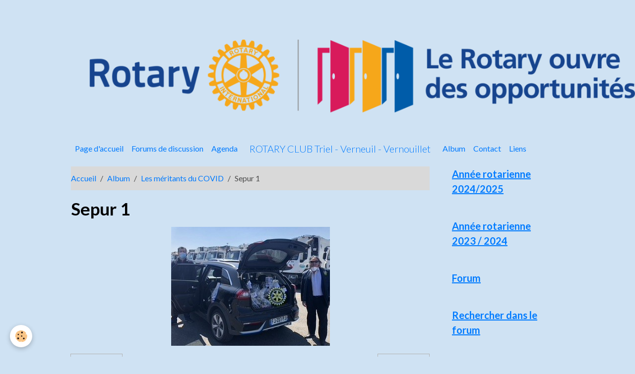

--- FILE ---
content_type: text/html; charset=UTF-8
request_url: http://www.clubtvv.fr/album-photos/les-meritants-du-covid/sepur-1.html
body_size: 65814
content:

<!DOCTYPE html>
<html lang="fr">
    <head>
        <title>Sepur 1</title>
        <meta name="theme-color" content="">
        <meta name="msapplication-navbutton-color" content="">
        <!-- METATAGS -->
        <!-- rebirth / basic -->
<!--[if IE]>
<meta http-equiv="X-UA-Compatible" content="IE=edge">
<![endif]-->
<meta charset="utf-8">
<meta name="viewport" content="width=device-width, initial-scale=1, shrink-to-fit=no">
    <link rel="image_src" href="http://www.clubtvv.fr/medias/album/sepur-1.jpeg" />
    <meta property="og:image" content="http://www.clubtvv.fr/medias/album/sepur-1.jpeg" />
    <link href="//www.clubtvv.fr/fr/themes/designlines/6023a6a6ed9f64f53220ba3a.css?v=aba66bfc12e31a75a606c15a7f1eb92f" rel="stylesheet">
    <link rel="canonical" href="http://www.clubtvv.fr/album-photos/les-meritants-du-covid/sepur-1.html">
<meta name="generator" content="e-monsite (e-monsite.com)">



    
    <link rel="preconnect" href="https://fonts.googleapis.com">
    <link rel="preconnect" href="https://fonts.gstatic.com" crossorigin="anonymous">
    <link href="https://fonts.googleapis.com/css?family=Lato:300,300italic,400,400italic,700,700italic&display=swap" rel="stylesheet">

<link href="//www.clubtvv.fr/themes/combined.css?v=6_1642769533_104" rel="stylesheet">


<link rel="preload" href="//www.clubtvv.fr/medias/static/themes/bootstrap_v4/js/jquery-3.6.3.min.js?v=26012023" as="script">
<script src="//www.clubtvv.fr/medias/static/themes/bootstrap_v4/js/jquery-3.6.3.min.js?v=26012023"></script>
<link rel="preload" href="//www.clubtvv.fr/medias/static/themes/bootstrap_v4/js/popper.min.js?v=31012023" as="script">
<script src="//www.clubtvv.fr/medias/static/themes/bootstrap_v4/js/popper.min.js?v=31012023"></script>
<link rel="preload" href="//www.clubtvv.fr/medias/static/themes/bootstrap_v4/js/bootstrap.min.js?v=31012023" as="script">
<script src="//www.clubtvv.fr/medias/static/themes/bootstrap_v4/js/bootstrap.min.js?v=31012023"></script>
<script src="//www.clubtvv.fr/themes/combined.js?v=6_1642769533_104&lang=fr"></script>
<script type="application/ld+json">
    {
        "@context" : "https://schema.org/",
        "@type" : "WebSite",
        "name" : "ROTARY CLUB Triel - Verneuil - Vernouillet",
        "url" : "http://www.clubtvv.fr/"
    }
</script>




        <!-- //METATAGS -->
            <script src="//www.clubtvv.fr/medias/static/js/rgpd-cookies/jquery.rgpd-cookies.js?v=2087"></script>
    <script>
                                    $(document).ready(function() {
            $.RGPDCookies({
                theme: 'bootstrap_v4',
                site: 'www.clubtvv.fr',
                privacy_policy_link: '/about/privacypolicy/',
                cookies: [{"id":null,"favicon_url":"https:\/\/ssl.gstatic.com\/analytics\/20210414-01\/app\/static\/analytics_standard_icon.png","enabled":true,"model":"google_analytics","title":"Google Analytics","short_description":"Permet d'analyser les statistiques de consultation de notre site","long_description":"Indispensable pour piloter notre site internet, il permet de mesurer des indicateurs comme l\u2019affluence, les produits les plus consult\u00e9s, ou encore la r\u00e9partition g\u00e9ographique des visiteurs.","privacy_policy_url":"https:\/\/support.google.com\/analytics\/answer\/6004245?hl=fr","slug":"google-analytics"},{"id":null,"favicon_url":"","enabled":true,"model":"addthis","title":"AddThis","short_description":"Partage social","long_description":"Nous utilisons cet outil afin de vous proposer des liens de partage vers des plateformes tiers comme Twitter, Facebook, etc.","privacy_policy_url":"https:\/\/www.oracle.com\/legal\/privacy\/addthis-privacy-policy.html","slug":"addthis"}],
                modal_title: 'Gestion\u0020des\u0020cookies',
                modal_description: 'd\u00E9pose\u0020des\u0020cookies\u0020pour\u0020am\u00E9liorer\u0020votre\u0020exp\u00E9rience\u0020de\u0020navigation,\nmesurer\u0020l\u0027audience\u0020du\u0020site\u0020internet,\u0020afficher\u0020des\u0020publicit\u00E9s\u0020personnalis\u00E9es,\nr\u00E9aliser\u0020des\u0020campagnes\u0020cibl\u00E9es\u0020et\u0020personnaliser\u0020l\u0027interface\u0020du\u0020site.',
                privacy_policy_label: 'Consulter\u0020la\u0020politique\u0020de\u0020confidentialit\u00E9',
                check_all_label: 'Tout\u0020cocher',
                refuse_button: 'Refuser',
                settings_button: 'Param\u00E9trer',
                accept_button: 'Accepter',
                callback: function() {
                    // website google analytics case (with gtag), consent "on the fly"
                    if ('gtag' in window && typeof window.gtag === 'function') {
                        if (window.jsCookie.get('rgpd-cookie-google-analytics') === undefined
                            || window.jsCookie.get('rgpd-cookie-google-analytics') === '0') {
                            gtag('consent', 'update', {
                                'ad_storage': 'denied',
                                'analytics_storage': 'denied'
                            });
                        } else {
                            gtag('consent', 'update', {
                                'ad_storage': 'granted',
                                'analytics_storage': 'granted'
                            });
                        }
                    }
                }
            });
        });
    </script>
        <script async src="https://www.googletagmanager.com/gtag/js?id=G-4VN4372P6E"></script>
<script>
    window.dataLayer = window.dataLayer || [];
    function gtag(){dataLayer.push(arguments);}
    
    gtag('consent', 'default', {
        'ad_storage': 'denied',
        'analytics_storage': 'denied'
    });
    
    gtag('js', new Date());
    gtag('config', 'G-4VN4372P6E');
</script>

        
    <!-- Global site tag (gtag.js) -->
        <script async src="https://www.googletagmanager.com/gtag/js?id=UA-47795978-1"></script>
        <script>
        window.dataLayer = window.dataLayer || [];
        function gtag(){dataLayer.push(arguments);}

gtag('consent', 'default', {
            'ad_storage': 'denied',
            'analytics_storage': 'denied'
        });
        gtag('set', 'allow_ad_personalization_signals', false);
                gtag('js', new Date());
        gtag('config', 'UA-47795978-1');
    </script>
                <script src="//www.clubtvv.fr/medias/static/themes/ems_framework/js/masonry.pkgd.min.js"></script>
        <script src="//www.clubtvv.fr/medias/static/themes/ems_framework/js/imagesloaded.pkgd.min.js"></script>
                            </head>
    <body id="album-photos_run_les-meritants-du-covid_sepur-1" data-template="default">
        

                <!-- CUSTOMIZE AREA -->
        <div id="top-site">
            <p style="text-align: center;">&nbsp;</p>

<p style="text-align: justify;">&nbsp;</p>

<p style="text-align: center;"><a href="http://www.clubtvv.fr/medias/images/rotary.png?fx=r_1200_800" title="Rotary">​​​<img alt="Rotary" src="http://www.clubtvv.fr/medias/images/rotary.png?fx=r_1200_800" style="width: 1100px; height: 148px; float: right;" />​</a></p>

<table align="left" cellpadding="0" cellspacing="0">
	<tbody>
		<tr>
			<td height="120">&nbsp;</td>
		</tr>
		<tr>
			<td>&nbsp;</td>
			<td>&nbsp;</td>
		</tr>
	</tbody>
</table>

        </div>
                <!-- BRAND TOP -->
        
        <!-- NAVBAR -->
                                                                                                        <nav class="navbar navbar-expand-lg container contains-brand" id="navbar" data-animation="sliding">
                                                                    <a aria-label="brand" class="navbar-brand d-inline-flex align-items-center d-lg-none" href="http://www.clubtvv.fr/">
                                                                        <span class="brand-titles d-lg-flex flex-column align-items-start">
                            <span class="brand-title d-inline-block">ROTARY CLUB Triel - Verneuil - Vernouillet</span>
                                                    </span>
                                            </a>
                                                    <button id="buttonBurgerMenu" title="BurgerMenu" class="navbar-toggler collapsed" type="button" data-toggle="collapse" data-target="#menu">
                    <span></span>
                    <span></span>
                    <span></span>
                    <span></span>
                </button>
                <div class="collapse navbar-collapse " id="menu">
                                                                                                                                                    <ul class="navbar-nav navbar-menu nav-left nav-all-left">
                                                                                                                                                                                            <li class="nav-item" data-index="1">
                            <a class="nav-link" href="http://www.clubtvv.fr/">
                                                                Page d'accueil
                            </a>
                                                                                </li>
                                                                                                                                                                                            <li class="nav-item" data-index="2">
                            <a class="nav-link" href="http://www.clubtvv.fr/forum/">
                                                                Forums de discussion
                            </a>
                                                                                </li>
                                                                                                                                                                                            <li class="nav-item" data-index="3">
                            <a class="nav-link" href="http://www.clubtvv.fr/agenda/">
                                                                Agenda
                            </a>
                                                                                </li>
                                    </ul>
            
                                        <a class="navbar-brand d-none d-lg-flex" href="http://www.clubtvv.fr/">
                                                                <span class="brand-titles d-lg-flex flex-column">
                    <span class="brand-title d-inline-block">ROTARY CLUB Triel - Verneuil - Vernouillet</span>
                                    </span>
                                    </a>
                                                <ul class="navbar-nav navbar-menu nav-right nav-all-left">
                                                                                                                                                                                            <li class="nav-item" data-index="1">
                            <a class="nav-link" href="http://www.clubtvv.fr/album-photos/">
                                                                Album
                            </a>
                                                                                </li>
                                                                                                                                                                                            <li class="nav-item" data-index="2">
                            <a class="nav-link" href="http://www.clubtvv.fr/contact">
                                                                Contact
                            </a>
                                                                                </li>
                                                                                                                                                                                            <li class="nav-item" data-index="3">
                            <a class="nav-link" href="http://www.clubtvv.fr/liens">
                                                                Liens
                            </a>
                                                                                </li>
                                    </ul>
            
                                    
                    
                                        
                    
                                    </div>
                    </nav>

        <!-- HEADER -->
                <!-- //HEADER -->

        <!-- WRAPPER -->
                                                            <div id="wrapper" class="container">

                        <div class="row">
                            <main id="main" class="col-lg-9">

                                                                            <ol class="breadcrumb">
                                    <li class="breadcrumb-item"><a href="http://www.clubtvv.fr/">Accueil</a></li>
                                                <li class="breadcrumb-item"><a href="http://www.clubtvv.fr/album-photos/">Album</a></li>
                                                <li class="breadcrumb-item"><a href="http://www.clubtvv.fr/album-photos/les-meritants-du-covid/">Les méritants du COVID</a></li>
                                                <li class="breadcrumb-item active">Sepur 1</li>
                        </ol>

    <script type="application/ld+json">
        {
            "@context": "https://schema.org",
            "@type": "BreadcrumbList",
            "itemListElement": [
                                {
                    "@type": "ListItem",
                    "position": 1,
                    "name": "Accueil",
                    "item": "http://www.clubtvv.fr/"
                  },                                {
                    "@type": "ListItem",
                    "position": 2,
                    "name": "Album",
                    "item": "http://www.clubtvv.fr/album-photos/"
                  },                                {
                    "@type": "ListItem",
                    "position": 3,
                    "name": "Les méritants du COVID",
                    "item": "http://www.clubtvv.fr/album-photos/les-meritants-du-covid/"
                  },                                {
                    "@type": "ListItem",
                    "position": 4,
                    "name": "Sepur 1",
                    "item": "http://www.clubtvv.fr/album-photos/les-meritants-du-covid/sepur-1.html"
                  }                          ]
        }
    </script>
                                            
                                        
                                        
                                                                                                        <div class="view view-album" id="view-item" data-category="les-meritants-du-covid" data-id-album="5fb7fb58ad8c5a7fa6bab52a">
    <div class="container">
        <div class="row">
            <div class="col">
                <h1 class="view-title">Sepur 1</h1>
                
    
<div id="site-module-52e37a896d05599de8456b60" class="site-module" data-itemid="52e37a896d05599de8456b60" data-siteid="52e37984789c599de84533f1" data-category="item"></div>


                <p class="text-center">
                    <img src="http://www.clubtvv.fr/medias/album/sepur-1.jpeg" alt="Sepur 1" class="img-fluid">
                </p>

                
                <ul class="pager">
                                            <li class="prev-page">
                            <a href="http://www.clubtvv.fr/album-photos/les-meritants-du-covid/preparation-4.html" class="page-link">
                                <i class="material-icons md-chevron_left"></i>
                                <img src="http://www.clubtvv.fr/medias/album/preparation-4.jpg?fx=c_50_50" width="50" alt="">
                            </a>
                        </li>
                                        <li>
                        <a href="http://www.clubtvv.fr/album-photos/les-meritants-du-covid/" class="page-link">Retour</a>
                    </li>
                                            <li class="next-page">
                            <a href="http://www.clubtvv.fr/album-photos/les-meritants-du-covid/sepur-2.html" class="page-link">
                                <img src="http://www.clubtvv.fr/medias/album/sepur-2.jpeg?fx=c_50_50" width="50" alt="">
                                <i class="material-icons md-chevron_right"></i>
                            </a>
                        </li>
                                    </ul>
            </div>
        </div>
    </div>

    
</div>


                </main>

                                <aside id="sidebar" class="col-lg-3">
                    <div id="sidebar-inner" class="sticky-top">
                                                                                                                                                                                                        <div id="widget-1"
                                     class="widget widget-collapse"
                                     data-id="widget_page_category"
                                     data-widget-num="1">
                                            <a href="#widget-1-content" data-toggle="collapse" class="collapsed widget-title">
            <span>
                    Année rotarienne 2024/2025
                </span>
                <i class="material-icons md-expand_more"></i>
                </a>
                                                                                                                        <div id="widget-1-content"
                                            class="collapse"
                                            data-parent="#sidebar-inner">
                                                                                    <div class="widget-content">
                                                            <div class="list-group" data-addon="pages" id="group-id-263">
              
                                <a href="http://www.clubtvv.fr/pages/annee-rotarienne-2024-2025/calendrier.html" class="list-group-item list-group-item-action" data-category="annee-rotarienne-2024-2025">
                Calendrier
                
                            </a>
                        <a href="http://www.clubtvv.fr/pages/annee-rotarienne-2024-2025/qui-fait-quoi.html" class="list-group-item list-group-item-action" data-category="annee-rotarienne-2024-2025">
                Qui fait Quoi
                
                            </a>
                        <a href="http://www.clubtvv.fr/pages/annee-rotarienne-2024-2025/cr-comite.html" class="list-group-item list-group-item-action" data-category="annee-rotarienne-2024-2025">
                CR Comité
                
                            </a>
                        <a href="http://www.clubtvv.fr/pages/annee-rotarienne-2024-2025/cr-tvv-2024-25.html" class="list-group-item list-group-item-action" data-category="annee-rotarienne-2024-2025">
                CR TVV 2024/25
                
                            </a>
                        </div>
    

                                            </div>
                                                                                </div>
                                                                                                            </div>
                                                                                                                                                                                                                                                                                                                                <div id="widget-2"
                                     class="widget widget-collapse"
                                     data-id="widget_page_category"
                                     data-widget-num="2">
                                            <a href="#widget-2-content" data-toggle="collapse" class="collapsed widget-title">
            <span>
                    Année rotarienne 2023 / 2024
                </span>
                <i class="material-icons md-expand_more"></i>
                </a>
                                                                                                                        <div id="widget-2-content"
                                            class="collapse"
                                            data-parent="#sidebar-inner">
                                                                                    <div class="widget-content">
                                                            <div class="list-group" data-addon="pages" id="group-id-707">
              
                                <a href="http://www.clubtvv.fr/pages/annee-rotarienne-2023-2024/programme-conferences-presentations.html" class="list-group-item list-group-item-action" data-category="annee-rotarienne-2023-2024">
                Programme Conférences / Présen
                
                            </a>
                        <a href="http://www.clubtvv.fr/pages/annee-rotarienne-2023-2024/cr-hebdomadaires.html" class="list-group-item list-group-item-action" data-category="annee-rotarienne-2023-2024">
                CR TVV hebdomadaires
                
                            </a>
                        <a href="http://www.clubtvv.fr/pages/annee-rotarienne-2023-2024/cr-comite.html" class="list-group-item list-group-item-action" data-category="annee-rotarienne-2023-2024">
                CR Comité
                
                            </a>
                        <a href="http://www.clubtvv.fr/pages/annee-rotarienne-2023-2024/qui-fait-quoi-tvv.html" class="list-group-item list-group-item-action" data-category="annee-rotarienne-2023-2024">
                Qui fait Quoi TVV
                
                            </a>
                        <a href="http://www.clubtvv.fr/pages/annee-rotarienne-2023-2024/calendrier.html" class="list-group-item list-group-item-action" data-category="annee-rotarienne-2023-2024">
                Calendrier
                
                            </a>
                        <a href="http://www.clubtvv.fr/pages/annee-rotarienne-2023-2024/trombinoscope.html" class="list-group-item list-group-item-action" data-category="annee-rotarienne-2023-2024">
                Trombinoscope
                
                            </a>
                        <a href="http://www.clubtvv.fr/pages/annee-rotarienne-2023-2024/conferences.html" class="list-group-item list-group-item-action" data-category="annee-rotarienne-2023-2024">
                Conférences
                
                            </a>
                        </div>
    

                                            </div>
                                                                                </div>
                                                                                                            </div>
                                                                                                                                                                                                                                                                                                                                <div id="widget-3"
                                     class="widget widget-collapse"
                                     data-id="widget_forum_categories"
                                     data-widget-num="3">
                                            <a href="#widget-3-content" data-toggle="collapse" class="collapsed widget-title">
            <span>
                    Forum
                </span>
                <i class="material-icons md-expand_more"></i>
                </a>
                                                                                                                        <div id="widget-3-content"
                                            class="collapse"
                                            data-parent="#sidebar-inner">
                                                                                    <div class="widget-content">
                                                <div class="list-group forum-categories" data-addon="forum">
                                        <a class="forum-category list-group-item list-group-item-action d-flex align-items-center" data-category="l-association" href="http://www.clubtvv.fr/forum/l-association/">
                                        Le Club
                    <span class="badge ml-auto badge-count">1</span>
                </a>
                                                <a class="forum-category list-group-item list-group-item-action d-flex align-items-center" data-category="les-evenements" href="http://www.clubtvv.fr/forum/les-evenements/">
                                        Les événements
                    <span class="badge ml-auto badge-count">6</span>
                </a>
                                                <a class="forum-category list-group-item list-group-item-action d-flex align-items-center" data-category="discussions-generales" href="http://www.clubtvv.fr/forum/discussions-generales/">
                                        Discussions générales
                    <span class="badge ml-auto badge-count">6</span>
                </a>
                        </div>

                                            </div>
                                                                                </div>
                                                                                                            </div>
                                                                                                                                                                                                                                                                                                                                <div id="widget-4"
                                     class="widget widget-collapse"
                                     data-id="widget_topic_search"
                                     data-widget-num="4">
                                            <a href="#widget-4-content" data-toggle="collapse" class="collapsed widget-title">
            <span>
                    Rechercher dans le forum
                </span>
                <i class="material-icons md-expand_more"></i>
                </a>
                                                                                                                        <div id="widget-4-content"
                                            class="collapse"
                                            data-parent="#sidebar-inner">
                                                                                    <div class="widget-content">
                                                <form method="get" action="http://www.clubtvv.fr/forum/do/search" class="form-search">
    <div class="input-group">
        <div class="input-group-prepend">
            <span class="input-group-text"><i class="material-icons md-search"></i></span>
        </div>
		<input class="form-control" type="text" name="q" placeholder="Votre recherche" value="" pattern=".{3,}" required>
        <div class="input-group-append">
                                    <button type="submit" class="btn btn-secondary">OK</button>
        </div>
	</div>
</form>
                                            </div>
                                                                                </div>
                                                                                                            </div>
                                                                                                                                                                                                                                                                                                                                <div id="widget-5"
                                     class="widget widget-collapse"
                                     data-id="widget_page_category"
                                     data-widget-num="5">
                                            <a href="#widget-5-content" data-toggle="collapse" class="collapsed widget-title">
            <span>
                    Nos sponsors
                </span>
                <i class="material-icons md-expand_more"></i>
                </a>
                                                                                                                        <div id="widget-5-content"
                                            class="collapse"
                                            data-parent="#sidebar-inner">
                                                                                    <div class="widget-content">
                                                            <div class="list-group" data-addon="pages" id="group-id-801">
              
                                <a href="http://www.clubtvv.fr/pages/nos-sponsors/siremballage.html" class="list-group-item list-group-item-action" data-category="nos-sponsors">
                SIREMBALLAGE
                
                            </a>
                        <a href="http://www.clubtvv.fr/pages/nos-sponsors/les-comediens-de-la-tour.html" class="list-group-item list-group-item-action" data-category="nos-sponsors">
                Les Comédiens de la Tour
                
                            </a>
                        <a href="http://www.clubtvv.fr/pages/nos-sponsors/la-lunette-jaune.html" class="list-group-item list-group-item-action" data-category="nos-sponsors">
                La Lunette Jaune
                
                            </a>
                        <a href="http://www.clubtvv.fr/pages/nos-sponsors/autres-sponsors.html" class="list-group-item list-group-item-action" data-category="nos-sponsors">
                Autres sponsors
                
                            </a>
                        </div>
    

                                            </div>
                                                                                </div>
                                                                                                            </div>
                                                                                                                                                                                                                                                                                                                                <div id="widget-6"
                                     class="widget widget-collapse"
                                     data-id="widget_page_category"
                                     data-widget-num="6">
                                            <a href="#widget-6-content" data-toggle="collapse" class="collapsed widget-title">
            <span>
                    Partie réservée aux membres
                </span>
                <i class="material-icons md-expand_more"></i>
                </a>
                                                                                                                        <div id="widget-6-content"
                                            class="collapse"
                                            data-parent="#sidebar-inner">
                                                                                    <div class="widget-content">
                                                            <div class="list-group" data-addon="pages" id="group-id-27">
              
                                <a href="http://www.clubtvv.fr/pages/partie-reservee-aux-membres/reglement-interieur-du-club.html" class="list-group-item list-group-item-action" data-category="partie-reservee-aux-membres">
                Règlement interieur du club
                
                            </a>
                        <a href="http://www.clubtvv.fr/pages/partie-reservee-aux-membres/droit-a-l-image.html" class="list-group-item list-group-item-action" data-category="partie-reservee-aux-membres">
                Droit à l'image
                
                            </a>
                        <a href="http://www.clubtvv.fr/pages/partie-reservee-aux-membres/statuts-du-club-tvv.html" class="list-group-item list-group-item-action" data-category="partie-reservee-aux-membres">
                Statuts du Club TVV
                
                            </a>
                        <a href="http://www.clubtvv.fr/pages/partie-reservee-aux-membres/action-sponsors.html" class="list-group-item list-group-item-action" data-category="partie-reservee-aux-membres">
                Action SPONSORS
                
                            </a>
                        <a href="http://www.clubtvv.fr/pages/partie-reservee-aux-membres/charte-officielle-tvv.html" class="list-group-item list-group-item-action" data-category="partie-reservee-aux-membres">
                Charte officielle TVV
                
                            </a>
                        <a href="http://www.clubtvv.fr/pages/partie-reservee-aux-membres/annuaire-tvv-30-05-2018.html" class="list-group-item list-group-item-action" data-category="partie-reservee-aux-membres">
                Annuaire TVV & Rotaract
                
                            </a>
                        <a href="http://www.clubtvv.fr/pages/partie-reservee-aux-membres/manuel-yep.html" class="list-group-item list-group-item-action" data-category="partie-reservee-aux-membres">
                Manuel YEP
                
                            </a>
                        <a href="http://www.clubtvv.fr/pages/partie-reservee-aux-membres/annuaire-coordonnees-utiles.html" class="list-group-item list-group-item-action" data-category="partie-reservee-aux-membres">
                Annuaire "coordonnées utiles"
                
                            </a>
                        <a href="http://www.clubtvv.fr/pages/partie-reservee-aux-membres/jo-du-05-01-2002-creation-de-tvv.html" class="list-group-item list-group-item-action" data-category="partie-reservee-aux-membres">
                JO du 05/01/2002 création de T
                
                            </a>
                        <a href="http://www.clubtvv.fr/pages/partie-reservee-aux-membres/acces-a-l-annuaire-electronique.html" class="list-group-item list-group-item-action" data-category="partie-reservee-aux-membres">
                Accès à l'annuaire electroniqu
                
                            </a>
                        </div>
    

                                            </div>
                                                                                </div>
                                                                                                            </div>
                                                                                                                                                                                                                                                                                                                                <div id="widget-7"
                                     class="widget widget-collapse"
                                     data-id="widget_page_category"
                                     data-widget-num="7">
                                            <a href="#widget-7-content" data-toggle="collapse" class="collapsed widget-title">
            <span>
                    Info temporaires
                </span>
                <i class="material-icons md-expand_more"></i>
                </a>
                                                                                                                        <div id="widget-7-content"
                                            class="collapse"
                                            data-parent="#sidebar-inner">
                                                                                    <div class="widget-content">
                                                            <div class="list-group" data-addon="pages" id="group-id-659">
              
                                <a href="http://www.clubtvv.fr/pages/info-temporaires/echange-des-jeunes.html" class="list-group-item list-group-item-action" data-category="info-temporaires">
                Echange des Jeunes
                
                            </a>
                        <a href="http://www.clubtvv.fr/pages/info-temporaires/presentation-club-tvv.html" class="list-group-item list-group-item-action" data-category="info-temporaires">
                Présentation Club TVV
                
                            </a>
                        </div>
    

                                            </div>
                                                                                </div>
                                                                                                            </div>
                                                                                                                                                                                                                                                                                                                                <div id="widget-8"
                                     class="widget widget-collapse"
                                     data-id="widget_page_category"
                                     data-widget-num="8">
                                            <a href="#widget-8-content" data-toggle="collapse" class="collapsed widget-title">
            <span>
                    Liens utiles
                </span>
                <i class="material-icons md-expand_more"></i>
                </a>
                                                                                                                        <div id="widget-8-content"
                                            class="collapse"
                                            data-parent="#sidebar-inner">
                                                                                    <div class="widget-content">
                                                            <div class="list-group" data-addon="pages" id="group-id-169">
              
                                <a href="http://www.clubtvv.fr/pages/nos-partenaires/espoir-en-tete.html" class="list-group-item list-group-item-action" data-category="nos-partenaires">
                Espoir en tête
                
                            </a>
                        <a href="http://www.clubtvv.fr/pages/nos-partenaires/le-rotarien.html" class="list-group-item list-group-item-action" data-category="nos-partenaires">
                Le Rotarien
                
                            </a>
                        <a href="http://www.clubtvv.fr/pages/nos-partenaires/sites-rotary-et-associes.html" class="list-group-item list-group-item-action" data-category="nos-partenaires">
                Sites Rotary et associés
                
                            </a>
                        </div>
    

                                            </div>
                                                                                </div>
                                                                                                            </div>
                                                                                                                                                                                                                                                                                                                                <div id="widget-9"
                                     class="widget widget-collapse"
                                     data-id="widget_image_categories"
                                     data-widget-num="9">
                                            <a href="#widget-9-content" data-toggle="collapse" class="collapsed widget-title">
            <span>
                    Album photos
                </span>
                <i class="material-icons md-expand_more"></i>
                </a>
                                                                                                                        <div id="widget-9-content"
                                            class="collapse"
                                            data-parent="#sidebar-inner">
                                                                                    <div class="widget-content">
                                                <div class="list-group album-categories" data-addon="album">
                                    <a class="album-category list-group-item list-group-item-action d-flex align-items-center" data-category="voyage-president-perigord-06-2019" href="http://www.clubtvv.fr/album-photos/voyage-president-perigord-06-2019/">
                                Voyage Président Périgord 06/2019
                <span class="badge ml-auto badge-count">59</span>
            </a>
                                            <a class="album-category list-group-item list-group-item-action d-flex align-items-center" data-category="bapteme-autos-et-motos" href="http://www.clubtvv.fr/album-photos/bapteme-autos-et-motos/">
                                Baptême autos et motos
                <span class="badge ml-auto badge-count">0</span>
            </a>
                                            <a class="album-category list-group-item list-group-item-action d-flex align-items-center" data-category="passation-2020-2021" href="http://www.clubtvv.fr/album-photos/passation-2020-2021/">
                                Passation 2020 / 2021
                <span class="badge ml-auto badge-count">90</span>
            </a>
                                            <a class="album-category list-group-item list-group-item-action d-flex align-items-center" data-category="les-meritants-du-covid" href="http://www.clubtvv.fr/album-photos/les-meritants-du-covid/">
                                Les méritants du COVID
                <span class="badge ml-auto badge-count">26</span>
            </a>
                                            <a class="album-category list-group-item list-group-item-action d-flex align-items-center" data-category="fete-du-club-11-03-2022" href="http://www.clubtvv.fr/album-photos/fete-du-club-11-03-2022/">
                                Fête du Club 11/03/2022
                <span class="badge ml-auto badge-count">32</span>
            </a>
                                            <a class="album-category list-group-item list-group-item-action d-flex align-items-center" data-category="rotary-family-car-2022" href="http://www.clubtvv.fr/album-photos/rotary-family-car-2022/">
                                Rotary Family Car 2022
                <span class="badge ml-auto badge-count">12</span>
            </a>
                                            <a class="album-category list-group-item list-group-item-action d-flex align-items-center" data-category="family-cars-juin-2023" href="http://www.clubtvv.fr/album-photos/family-cars-juin-2023/">
                                Rotary Family Cars Juin 2023
                <span class="badge ml-auto badge-count">29</span>
            </a>
                                            <a class="album-category list-group-item list-group-item-action d-flex align-items-center" data-category="passation-president-30-06-2023" href="http://www.clubtvv.fr/album-photos/passation-president-30-06-2023/">
                                Passation président 30/06/2023
                <span class="badge ml-auto badge-count">37</span>
            </a>
                                            <a class="album-category list-group-item list-group-item-action d-flex align-items-center" data-category="passation-a-roy-06-2024" href="http://www.clubtvv.fr/album-photos/passation-a-roy-06-2024/">
                                Passation Alain ROY 06/2024
                <span class="badge ml-auto badge-count">107</span>
            </a>
                        </div>
                                            </div>
                                                                                </div>
                                                                                                            </div>
                                                                                                                                                                                                                                                                                                                                <div id="widget-10"
                                     class="widget"
                                     data-id="widget_member"
                                     data-widget-num="10">
                                                                                                                                                            <div class="widget-content">
                                                    <form method="post" action="http://www.clubtvv.fr/members/connect">
        <div class="form-group">
            <input class="form-control" type="text" name="username" value="" placeholder="Nom d'utilisateur ou e-mail" required>
        </div>

        <div class="form-group">
            <input class="form-control" type="password" name="passwd" value="" placeholder="Mot de passe" required>
        </div>

        <div class="form-group">
            <div class="custom-control custom-checkbox">
                <input class="custom-control-input" type="checkbox" name="rememberme" value="1" id="rememberme">
                <label for="rememberme" class="custom-control-label">Rester connecté</label>
            </div>
        </div>

        <div class="form-group">
            <small>
                                <a href="http://www.clubtvv.fr/members/passwordlost">Mot de passe perdu ?</a>
            </small>
        </div>

        <button type="submit" name="s" class="btn btn-primary btn-block">Valider</button>
        <p class="mt-4">
            <a class="login-button btn btn-primary login-with-google-button btn-block" href="/members/login/google" hidden><i class="fa fa-google btn-icon"></i> Se connecter avec Google</a>
        </p>
    </form>

                                            </div>
                                                                                                            </div>
                                                                                                                                                                                                                                                                                                                                <div id="widget-11"
                                     class="widget widget-collapse"
                                     data-id="widget_page_category"
                                     data-widget-num="11">
                                            <a href="#widget-11-content" data-toggle="collapse" class="collapsed widget-title">
            <span>
                    Menu
                </span>
                <i class="material-icons md-expand_more"></i>
                </a>
                                                                                                                        <div id="widget-11-content"
                                            class="collapse"
                                            data-parent="#sidebar-inner">
                                                                                    <div class="widget-content">
                                                            <div class="list-group" data-addon="pages" id="group-id-527">
                                                                                        <div data-category="rotary-club-de-troon" class="list-group-item list-group-item-action d-flex align-items-center has-submenu">
                    <a href="http://www.clubtvv.fr/pages/rotary-club-de-troon/">Nos clubs contacts</a>
                                                            <button type="button" class="btn collapsed ml-auto" data-target="#rotary-club-de-troon331" data-toggle="collapse">
                        <i class="material-icons md-expand_more"></i>
                    </button>
                                    </div>
                                <div class="collapse" id="rotary-club-de-troon331" data-parent="#group-id-527">
                                                            <a data-category="rotary-club-de-troon" class="list-group-item list-group-item-action pl-5" href="http://www.clubtvv.fr/pages/rotary-club-de-troon/nos-clubs-contacts.html">
                        Rotary club de Troon
                                            </a>
                                        <a data-category="rotary-club-de-troon" class="list-group-item list-group-item-action pl-5" href="http://www.clubtvv.fr/pages/rotary-club-de-troon/rotary-club-de-homburg.html">
                        Rotary club de Homburg
                                            </a>
                                    </div>
                                                                                                <div data-category="annee-rotarienne-2024-2025" class="list-group-item list-group-item-action d-flex align-items-center has-submenu">
                    <a href="http://www.clubtvv.fr/pages/annee-rotarienne-2024-2025/">Année rotarienne 2024/2025</a>
                                                            <button type="button" class="btn collapsed ml-auto" data-target="#annee-rotarienne-2024-2025939" data-toggle="collapse">
                        <i class="material-icons md-expand_more"></i>
                    </button>
                                    </div>
                                <div class="collapse" id="annee-rotarienne-2024-2025939" data-parent="#group-id-527">
                                                            <a data-category="annee-rotarienne-2024-2025" class="list-group-item list-group-item-action pl-5" href="http://www.clubtvv.fr/pages/annee-rotarienne-2024-2025/calendrier.html">
                        Calendrier
                                            </a>
                                        <a data-category="annee-rotarienne-2024-2025" class="list-group-item list-group-item-action pl-5" href="http://www.clubtvv.fr/pages/annee-rotarienne-2024-2025/qui-fait-quoi.html">
                        Qui fait Quoi
                                            </a>
                                        <a data-category="annee-rotarienne-2024-2025" class="list-group-item list-group-item-action pl-5" href="http://www.clubtvv.fr/pages/annee-rotarienne-2024-2025/cr-comite.html">
                        CR Comité
                                            </a>
                                        <a data-category="annee-rotarienne-2024-2025" class="list-group-item list-group-item-action pl-5" href="http://www.clubtvv.fr/pages/annee-rotarienne-2024-2025/cr-tvv-2024-25.html">
                        CR TVV 2024/25
                                            </a>
                                    </div>
                                                                                                <div data-category="annee-rotarienne-2023-2024" class="list-group-item list-group-item-action d-flex align-items-center has-submenu">
                    <a href="http://www.clubtvv.fr/pages/annee-rotarienne-2023-2024/">Année rotarienne 2023 / 2024</a>
                                                            <button type="button" class="btn collapsed ml-auto" data-target="#annee-rotarienne-2023-202422" data-toggle="collapse">
                        <i class="material-icons md-expand_more"></i>
                    </button>
                                    </div>
                                <div class="collapse" id="annee-rotarienne-2023-202422" data-parent="#group-id-527">
                                                            <a data-category="annee-rotarienne-2023-2024" class="list-group-item list-group-item-action pl-5" href="http://www.clubtvv.fr/pages/annee-rotarienne-2023-2024/programme-conferences-presentations.html">
                        Programme Conférences / Présen
                                            </a>
                                        <a data-category="annee-rotarienne-2023-2024" class="list-group-item list-group-item-action pl-5" href="http://www.clubtvv.fr/pages/annee-rotarienne-2023-2024/cr-hebdomadaires.html">
                        CR TVV hebdomadaires
                                            </a>
                                        <a data-category="annee-rotarienne-2023-2024" class="list-group-item list-group-item-action pl-5" href="http://www.clubtvv.fr/pages/annee-rotarienne-2023-2024/cr-comite.html">
                        CR Comité
                                            </a>
                                        <a data-category="annee-rotarienne-2023-2024" class="list-group-item list-group-item-action pl-5" href="http://www.clubtvv.fr/pages/annee-rotarienne-2023-2024/qui-fait-quoi-tvv.html">
                        Qui fait Quoi TVV
                                            </a>
                                        <a data-category="annee-rotarienne-2023-2024" class="list-group-item list-group-item-action pl-5" href="http://www.clubtvv.fr/pages/annee-rotarienne-2023-2024/calendrier.html">
                        Calendrier
                                            </a>
                                        <a data-category="annee-rotarienne-2023-2024" class="list-group-item list-group-item-action pl-5" href="http://www.clubtvv.fr/pages/annee-rotarienne-2023-2024/trombinoscope.html">
                        Trombinoscope
                                            </a>
                                        <a data-category="annee-rotarienne-2023-2024" class="list-group-item list-group-item-action pl-5" href="http://www.clubtvv.fr/pages/annee-rotarienne-2023-2024/conferences.html">
                        Conférences
                                            </a>
                                    </div>
                                                                                                <div data-category="partie-reservee-aux-membres" class="list-group-item list-group-item-action d-flex align-items-center has-submenu">
                    <a href="http://www.clubtvv.fr/pages/partie-reservee-aux-membres/">Partie réservée aux membres</a>
                                                            <button type="button" class="btn collapsed ml-auto" data-target="#partie-reservee-aux-membres100" data-toggle="collapse">
                        <i class="material-icons md-expand_more"></i>
                    </button>
                                    </div>
                                <div class="collapse" id="partie-reservee-aux-membres100" data-parent="#group-id-527">
                                                            <a data-category="partie-reservee-aux-membres" class="list-group-item list-group-item-action pl-5" href="http://www.clubtvv.fr/pages/partie-reservee-aux-membres/reglement-interieur-du-club.html">
                        Règlement interieur du club
                                            </a>
                                        <a data-category="partie-reservee-aux-membres" class="list-group-item list-group-item-action pl-5" href="http://www.clubtvv.fr/pages/partie-reservee-aux-membres/droit-a-l-image.html">
                        Droit à l'image
                                            </a>
                                        <a data-category="partie-reservee-aux-membres" class="list-group-item list-group-item-action pl-5" href="http://www.clubtvv.fr/pages/partie-reservee-aux-membres/statuts-du-club-tvv.html">
                        Statuts du Club TVV
                                            </a>
                                        <a data-category="partie-reservee-aux-membres" class="list-group-item list-group-item-action pl-5" href="http://www.clubtvv.fr/pages/partie-reservee-aux-membres/action-sponsors.html">
                        Action SPONSORS
                                            </a>
                                        <a data-category="partie-reservee-aux-membres" class="list-group-item list-group-item-action pl-5" href="http://www.clubtvv.fr/pages/partie-reservee-aux-membres/charte-officielle-tvv.html">
                        Charte officielle TVV
                                            </a>
                                        <a data-category="partie-reservee-aux-membres" class="list-group-item list-group-item-action pl-5" href="http://www.clubtvv.fr/pages/partie-reservee-aux-membres/annuaire-tvv-30-05-2018.html">
                        Annuaire TVV & Rotaract
                                            </a>
                                        <a data-category="partie-reservee-aux-membres" class="list-group-item list-group-item-action pl-5" href="http://www.clubtvv.fr/pages/partie-reservee-aux-membres/manuel-yep.html">
                        Manuel YEP
                                            </a>
                                        <a data-category="partie-reservee-aux-membres" class="list-group-item list-group-item-action pl-5" href="http://www.clubtvv.fr/pages/partie-reservee-aux-membres/annuaire-coordonnees-utiles.html">
                        Annuaire "coordonnées utiles"
                                            </a>
                                        <a data-category="partie-reservee-aux-membres" class="list-group-item list-group-item-action pl-5" href="http://www.clubtvv.fr/pages/partie-reservee-aux-membres/jo-du-05-01-2002-creation-de-tvv.html">
                        JO du 05/01/2002 création de T
                                            </a>
                                        <a data-category="partie-reservee-aux-membres" class="list-group-item list-group-item-action pl-5" href="http://www.clubtvv.fr/pages/partie-reservee-aux-membres/acces-a-l-annuaire-electronique.html">
                        Accès à l'annuaire electroniqu
                                            </a>
                                    </div>
                                                                                                <div data-category="nos-partenaires" class="list-group-item list-group-item-action d-flex align-items-center has-submenu">
                    <a href="http://www.clubtvv.fr/pages/nos-partenaires/">Liens utiles</a>
                                                            <button type="button" class="btn collapsed ml-auto" data-target="#nos-partenaires615" data-toggle="collapse">
                        <i class="material-icons md-expand_more"></i>
                    </button>
                                    </div>
                                <div class="collapse" id="nos-partenaires615" data-parent="#group-id-527">
                                                            <a data-category="nos-partenaires" class="list-group-item list-group-item-action pl-5" href="http://www.clubtvv.fr/pages/nos-partenaires/espoir-en-tete.html">
                        Espoir en tête
                                            </a>
                                        <a data-category="nos-partenaires" class="list-group-item list-group-item-action pl-5" href="http://www.clubtvv.fr/pages/nos-partenaires/le-rotarien.html">
                        Le Rotarien
                                            </a>
                                        <a data-category="nos-partenaires" class="list-group-item list-group-item-action pl-5" href="http://www.clubtvv.fr/pages/nos-partenaires/sites-rotary-et-associes.html">
                        Sites Rotary et associés
                                            </a>
                                    </div>
                                          
                                <a href="http://www.clubtvv.fr/pages/annee-rotarienne-2022-2023.html" class="list-group-item list-group-item-action">
                Année Rotarienne 2022 / 2023
                
                            </a>
                        <a href="http://www.clubtvv.fr/pages/nos-sponsors/autres-sponsors.html" class="list-group-item list-group-item-action" data-category="nos-sponsors">
                Autres sponsors
                
                            </a>
                        <a href="http://www.clubtvv.fr/pages/conferences-tvv.html" class="list-group-item list-group-item-action">
                Conférences TVV
                
                            </a>
                        </div>
    

                                            </div>
                                                                                </div>
                                                                                                            </div>
                                                                                                                                                                                    </div>
                </aside>
            </div>
                    </div>
        <!-- //WRAPPER -->

                <footer id="footer">
                            
<div id="rows-6023a6a6ed9f64f53220ba3a" class="rows" data-total-pages="1" data-current-page="1">
                            
                        
                                                                                        
                                                                
                
                        
                
                
                                    
                
                                
        
                                    <div id="row-6023a6a6ed9f64f53220ba3a-1" class="row-container pos-1 page_1 container">
                    <div class="row-content">
                                                                                <div class="row" data-role="line">
                                    
                                                                                
                                                                                                                                                                                                            
                                                                                                                                                                
                                                                                
                                                                                
                                                                                                                        
                                                                                
                                                                                                                                                                                                                                                                        
                                                                                        <div data-role="cell" data-size="lg" id="cell-5e85fc10f7b078486fd1fa8b" class="col empty-column">
                                               <div class="col-content col-no-widget">                                                        &nbsp;
                                                                                                    </div>
                                            </div>
                                                                                                                                                        </div>
                                            </div>
                                    </div>
                        </div>

                        <div class="container">
                
                
                            </div>

                            <ul id="legal-mentions" class="footer-mentions">
            <li><a href="http://www.clubtvv.fr/about/legal/">Mentions légales</a></li>
    
    
    
    
    
            <li><button id="cookies" type="button" aria-label="Gestion des cookies">Gestion des cookies</button></li>
    </ul>
                    </footer>
        
        
        
            

 
    
						 	 





        
            </body>
</html>


--- FILE ---
content_type: text/css; charset=UTF-8
request_url: http://www.clubtvv.fr/fr/themes/designlines/6023a6a6ed9f64f53220ba3a.css?v=aba66bfc12e31a75a606c15a7f1eb92f
body_size: 140
content:
#row-6023a6a6ed9f64f53220ba3a-1 .row-content{}@media screen and (max-width:992px){#row-6023a6a6ed9f64f53220ba3a-1 .row-content{}}